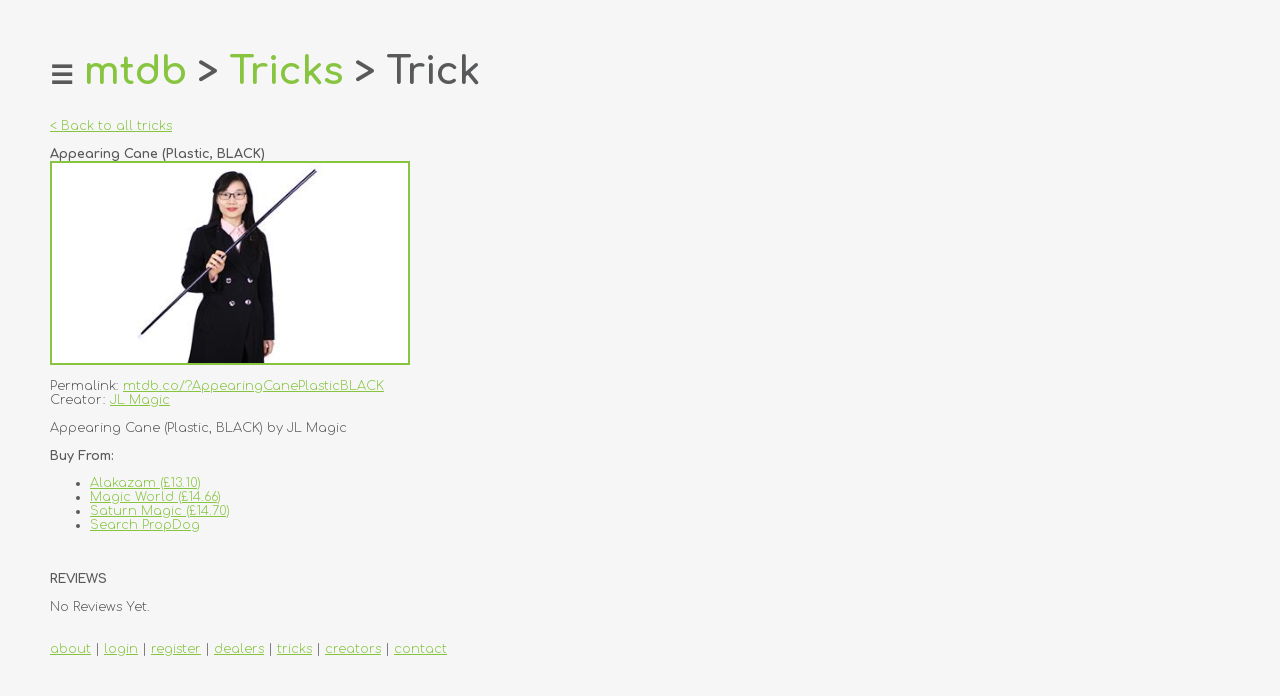

--- FILE ---
content_type: text/html; Charset=utf-8
request_url: https://mtdb.co/trick.asp?AppearingCanePlasticBLACK
body_size: 6557
content:
<script>  document.cookie = 'screen_w=' + screen.availWidth;  document.cookie = 'screen_h=' + screen.availHeight;  location.reload();</script>

<html>
<head>
  <meta charset="UTF-8">
  <link rel="icon" type="image/png" href="/mtdb.png" sizes="32x32" />
  <meta http-equiv="Content-Type" content="text/html; charset=UTF-8">
  
  <meta name="description" content="System to store your magic links and trick info.">
  <meta name="keywords" content="magic, magic dealers, magic tricks, magic trick reviews">
  <meta name="author" content="starbase51 Ltd.">
  <meta name="viewport" content="width=device-width, initial-scale=1.0">

  <link href="https://fonts.googleapis.com/css2?family=Comfortaa:wght@300;515;700&display=swap" rel="stylesheet">
  <!--link rel="stylesheet" type="text/css" href="/style.css"-->
  <title>Magic Trick Database</title>
  
  
  
  
  
  
  <style>
  .closebtn {
  position: absolute;
  top: 10;
  right: 25px;
  margin-left: 50px;
}
  
*  {font-family: 'Comfortaa', cursive,Verdana,tahoma,arial;color:#58595B;}
body {background-color:#f6f6f6;width:100%;height:100%;margin: 0;padding: 0;}
html {width:100%;height:100%;margin:0px;padding: 0;}
table.bb {background-color:#ffffff;box-shadow: 3px 3px 3px #888888;}
th {text-align:left;text-decoration:bold;border-bottom:solid 3px #87c540;color:#888888;}



input, submit, select {width:100%;padding: 5px;}
input.ss, submit.ss {width:200px;padding: 5px;}
textarea {width:100%;padding: 5px;height:100px;}
.ss {border: solid 2px #87c540;}

.sidenav {
  height: 100%; /* 100% Full-height */
  width: 0; /* 0 width - change this with JavaScript */
  position: fixed; /* Stay in place */
  z-index: 1; /* Stay on top */
  top: 0; /* Stay at the top */
  left: 0;
  background-color: #87c540; 
  overflow-x: hidden; /* Disable horizontal scroll */
  padding-top: 60px; /* Place content 60px from the top */
  transition: 0.5s; /* 0.5 second transition effect to slide in the sidenav */
  
  -webkit-box-shadow: 5px 0px 5px 0px rgba(0,0,0,0.44);
  -moz-box-shadow: 5px 0px 5px 0px rgba(0,0,0,0.44);
  box-shadow: 5px 0px 5px 0px rgba(0,0,0,0.44);
}


	
/* The navigation menu links */
.sidenav a {
  padding: 8px 8px 8px 32px;
  text-decoration: none;
  //font-size: 18px;
  color: #ffffff;
  display: block;
  transition: 0.3s;
}

a {cursor:hand;text-decoration:underline;color:#87c540;}
a:link {cursor:hand;text-decoration:underline;color:#87c540;}
a:visited {cursor:hand;text-decoration:underline;color:#87c540;}
a:hover {cursor:hand;text-decoration:underline;color:#87c540;font-weight:bold;}
a:active {cursor:hand;text-decoration:underline;color:#87c540;}


.modal {
	display: none; /* Hidden by default */
	position: fixed; /* Stay in place */
	z-index: 1; /* Sit on top */
	padding-top: 100px; /* Location of the box */
	left: 0;
	top: 0;
	width: 100%; /* Full width */
	height: 100%; /* Full height */
	overflow: auto; /* Enable scroll if needed */
	background-color: rgb(0,0,0); /* Fallback color */
	background-color: rgba(0,0,0,0.4); /* Black w/ opacity */
}

/* Modal Content */
.modal-content {
	position: relative;
	background-color: #fefefe;
	margin: auto;
	padding: 0;
	border: 1px solid #888;
	width: 80%;
	box-shadow: 0 4px 8px 0 rgba(0,0,0,0.2),0 6px 20px 0 rgba(0,0,0,0.19);
	-webkit-animation-name: animatetop;
	-webkit-animation-duration: 0.4s;
	animation-name: animatetop;
	animation-duration: 0.4s
}

/* Add Animation */
@-webkit-keyframes animatetop {
	from {top:-300px; opacity:0} 
	to {top:0; opacity:1}
}

@keyframes animatetop {
	from {top:-300px; opacity:0}
	to {top:0; opacity:1}
}

/* The Close Button */
.close {
	color: white;
	float: right;
	font-size: 28px;
	font-weight: bold;
}

.close:hover,
.close:focus {
	color: #000;
	text-decoration: none;
	cursor: pointer;
}

.modal-header {
	padding: 2px 16px;
	background-color: #F7D117;
	color: white;
}

.modal-body {padding: 2px 16px;}

.modal-footer {
	padding: 2px 16px;
	background-color: #F7D117;
	color: white;
}
	


@media screen and (min-width: 601px) {
	* {font-size:1vw;}
	h1 {font-size:3vw;}
	small  {font-size:.9vw;}
	input[type=radio], input[type=checkbox] {width:2vw;height:2vw;}
	.headerText {font-size:2vw;}
	.closebtn {font-size:4vw;}
	a.lg {cursor:hand;text-decoration: none;font-size:3vw;}
	a.lg:hover {cursor:hand;text-decoration:underline;color:#87c540;font-size:3vw;}
	.mnBdyTbl {width:100%; height:100%; cellpadding:150px; cellspacing:0px;}
}

@media screen and (max-width: 600px) {
	* {font-size:5vw;}
	h1 {font-size:7vw;}
	small  {font-size:4vw;}
	input[type=radio], input[type=checkbox] {width:5vw;height:5vw;}	
	.headerText  {font-size:10vw;}
	.closebtn {font-size:10vw;}
	a.lg {cursor:hand;text-decoration: none;font-size:7vw;}
	a.lg:hover {cursor:hand;text-decoration:underline;color:#87c540;font-size:7vw;}	
	.mnBdyTbl {width:600px; height:100%; cellpadding:50px; cellspacing:0px;}
}

hr.wl {
  width:80%;
  border-top: 1px solid #888888;
}
</style>
  
  
  
  
  
  
  
  
  
  
</head>
<body>





<script>
function openNav() {
  if (document.getElementById("mySidenav").style.width == "250px"){
    closeNav();
  } else {
    openNavi();
  }
}

function openNavi() {
  document.getElementById("mySidenav").style.width = "250px";
}

function closeNav() {
  document.getElementById("mySidenav").style.width = "0";
}
	
var modal = document.getElementById("myModal");
var span = document.getElementsByClassName("close")[0];

function showComments(pid) {
  modal.style.display = "block";
}

span.onclick = function() {
  modal.style.display = "none";
}

window.onclick = function(event) {
  if (event.target == modal) {
    modal.style.display = "none";
  }
}	
</script>


<div id='mySidenav' class='sidenav'><a style='color:#ffffff;text-decoration:none' href='javascript:void(0)' class='closebtn' onclick='closeNav()'>&times;</a><a style='color:#ffffff' href='/'>home</a><a style='color:#ffffff' href='about.asp'>about</a><a style='color:#ffffff' href='login.asp'>login</a><a style='color:#ffffff' href='register.asp'>register</a>&nbsp;<a style='color:#ffffff' href='dealers.asp'>dealers</a><a style='color:#ffffff' href='tricks.asp'>tricks</a><a style='color:#ffffff' href='creators.asp'>creators</a>&nbsp;<a style='color:#ffffff' href='message.asp'>contact</a>&nbsp;&nbsp;</div>

<script>
function sortTable(n) {
  var table, rows, switching, i, x, y, shouldSwitch, dir, switchcount = 0;
  table = document.getElementById("SortableTable");
  switching = true;
  // Set the sorting direction to ascending:
  dir = "asc";
  /* Make a loop that will continue until
  no switching has been done: */
  while (switching) {
    // Start by saying: no switching is done:
    switching = false;
    rows = table.rows;
    /* Loop through all table rows (except the
    first, which contains table headers): */
    for (i = 1; i < (rows.length - 1); i++) {
      // Start by saying there should be no switching:
      shouldSwitch = false;
      /* Get the two elements you want to compare,
      one from current row and one from the next: */
      x = rows[i].getElementsByTagName("TD")[n];
      y = rows[i + 1].getElementsByTagName("TD")[n];
      /* Check if the two rows should switch place,
      based on the direction, asc or desc: */
      if (dir == "asc") {
        if (x.innerHTML.toLowerCase() > y.innerHTML.toLowerCase()) {
          // If so, mark as a switch and break the loop:
          shouldSwitch = true;
          break;
        }
      } else if (dir == "desc") {
        if (x.innerHTML.toLowerCase() < y.innerHTML.toLowerCase()) {
          // If so, mark as a switch and break the loop:
          shouldSwitch = true;
          break;
        }
      }
    }
    if (shouldSwitch) {
      /* If a switch has been marked, make the switch
      and mark that a switch has been done: */
      rows[i].parentNode.insertBefore(rows[i + 1], rows[i]);
      switching = true;
      // Each time a switch is done, increase this count by 1:
      switchcount ++;
    } else {
      /* If no switching has been done AND the direction is "asc",
      set the direction to "desc" and run the while loop again. */
      if (switchcount == 0 && dir == "asc") {
        dir = "desc";
        switching = true;
      }
    }
  }
}
</script>
  <table width="100%" height="100%" cellpadding="50px" cellspacing="0px">


<tr><td valign=top>

<h1><span onclick="openNav()" class=headerText style="cursor:pointer;">&#9776;</span>&nbsp;<a class=lg href="/">mtdb</a> > <a class=lg href="/tricks.asp">Tricks</a> > Trick</h1>

<a href='tricks.asp?a=1'>< Back to all tricks</a>

<br><br>

<b>Appearing Cane (Plastic, BLACK)</b><br><a href='/api/images/32514.jpg' target='_new'><img class=ss src='/api/images/32514.jpg' height=200px></a><br><br>Permalink: <a href='https://mtdb.co/?AppearingCanePlasticBLACK'>mtdb.co/?AppearingCanePlasticBLACK</a><br>Creator: <a href='creator.asp?490'>JL Magic</a><br><br>Appearing Cane (Plastic, BLACK) by JL Magic<br><br><b>Buy From:</b><br><ul><li><a target=bm href='/hc/?https://alakazam.co.uk/products/appearing-cane-plastic-black-by-jl-magic'>Alakazam (&pound;13.10)</a></li><li><a target=bm href='/hc/?https://www.magicworld.co.uk/appearing-cane-plastic-black-by-jl-magic/'>Magic World (&pound;14.66)</a></li><li><a target=bm href='/hc/?https://www.saturnmagic.co.uk/saturn-magic-shop/50376.html'>Saturn Magic (&pound;14.70)</a></li><li><a target=bm title='Search PropDog' href='/hc/?https://www.propdog.co.uk/index.php?route=product/search&search=Appearing%20Cane%20(Plastic,%20BLACK)%20'>Search PropDog</a></li></ul><br><br><b>REVIEWS</b> <br><br>No Reviews Yet.<br>

<br><br>
<a href='about.asp'>about</a> | <a href='login.asp'>login</a> | <a href='register.asp'>register</a> | <a href='dealers.asp'>dealers</a> | <a href='tricks.asp'>tricks</a> | <a href='creators.asp'>creators</a> | <a href='message.asp'>contact</a>

</td></tr></table>


<!-- Global site tag (gtag.js) - Google Analytics -->
<script async src="https://www.googletagmanager.com/gtag/js?id=UA-5777223-6">
</script>
<script>
  window.dataLayer = window.dataLayer || [];
  function gtag(){dataLayer.push(arguments);}
  gtag('js', new Date());

  gtag('config', 'UA-5777223-6');
</script>

</body>
</html>


<script>
function addIt(t,o) {
  if (window.XMLHttpRequest) {
    xmlhttp=new XMLHttpRequest();
  } else {
    xmlhttp=new ActiveXObject("Microsoft.XMLHTTP");
  }
  xmlhttp.open("GET","addtocollection.asp?t="+t+"&o="+o,true);
  xmlhttp.send();
  alert("This trick has been added to your collection.");
  document.getElementById(t).src="/img/add-32.png";
}
</script>

--- FILE ---
content_type: text/html; Charset=utf-8
request_url: https://mtdb.co/trick.asp?AppearingCanePlasticBLACK
body_size: 6268
content:


<html>
<head>
  <meta charset="UTF-8">
  <link rel="icon" type="image/png" href="/mtdb.png" sizes="32x32" />
  <meta http-equiv="Content-Type" content="text/html; charset=UTF-8">
  
  <meta name="description" content="System to store your magic links and trick info.">
  <meta name="keywords" content="magic, magic dealers, magic tricks, magic trick reviews">
  <meta name="author" content="starbase51 Ltd.">
  <meta name="viewport" content="width=device-width, initial-scale=1.0">

  <link href="https://fonts.googleapis.com/css2?family=Comfortaa:wght@300;515;700&display=swap" rel="stylesheet">
  <!--link rel="stylesheet" type="text/css" href="/style.css"-->
  <title>Magic Trick Database</title>
  
  
  
  
  
  
  <style>
  .closebtn {
  position: absolute;
  top: 10;
  right: 25px;
  margin-left: 50px;
}
  
*  {font-family: 'Comfortaa', cursive,Verdana,tahoma,arial;color:#58595B;}
body {background-color:#f6f6f6;width:100%;height:100%;margin: 0;padding: 0;}
html {width:100%;height:100%;margin:0px;padding: 0;}
table.bb {background-color:#ffffff;box-shadow: 3px 3px 3px #888888;}
th {text-align:left;text-decoration:bold;border-bottom:solid 3px #87c540;color:#888888;}



input, submit, select {width:100%;padding: 5px;}
input.ss, submit.ss {width:200px;padding: 5px;}
textarea {width:100%;padding: 5px;height:100px;}
.ss {border: solid 2px #87c540;}

.sidenav {
  height: 100%; /* 100% Full-height */
  width: 0; /* 0 width - change this with JavaScript */
  position: fixed; /* Stay in place */
  z-index: 1; /* Stay on top */
  top: 0; /* Stay at the top */
  left: 0;
  background-color: #87c540; 
  overflow-x: hidden; /* Disable horizontal scroll */
  padding-top: 60px; /* Place content 60px from the top */
  transition: 0.5s; /* 0.5 second transition effect to slide in the sidenav */
  
  -webkit-box-shadow: 5px 0px 5px 0px rgba(0,0,0,0.44);
  -moz-box-shadow: 5px 0px 5px 0px rgba(0,0,0,0.44);
  box-shadow: 5px 0px 5px 0px rgba(0,0,0,0.44);
}


	
/* The navigation menu links */
.sidenav a {
  padding: 8px 8px 8px 32px;
  text-decoration: none;
  //font-size: 18px;
  color: #ffffff;
  display: block;
  transition: 0.3s;
}

a {cursor:hand;text-decoration:underline;color:#87c540;}
a:link {cursor:hand;text-decoration:underline;color:#87c540;}
a:visited {cursor:hand;text-decoration:underline;color:#87c540;}
a:hover {cursor:hand;text-decoration:underline;color:#87c540;font-weight:bold;}
a:active {cursor:hand;text-decoration:underline;color:#87c540;}


.modal {
	display: none; /* Hidden by default */
	position: fixed; /* Stay in place */
	z-index: 1; /* Sit on top */
	padding-top: 100px; /* Location of the box */
	left: 0;
	top: 0;
	width: 100%; /* Full width */
	height: 100%; /* Full height */
	overflow: auto; /* Enable scroll if needed */
	background-color: rgb(0,0,0); /* Fallback color */
	background-color: rgba(0,0,0,0.4); /* Black w/ opacity */
}

/* Modal Content */
.modal-content {
	position: relative;
	background-color: #fefefe;
	margin: auto;
	padding: 0;
	border: 1px solid #888;
	width: 80%;
	box-shadow: 0 4px 8px 0 rgba(0,0,0,0.2),0 6px 20px 0 rgba(0,0,0,0.19);
	-webkit-animation-name: animatetop;
	-webkit-animation-duration: 0.4s;
	animation-name: animatetop;
	animation-duration: 0.4s
}

/* Add Animation */
@-webkit-keyframes animatetop {
	from {top:-300px; opacity:0} 
	to {top:0; opacity:1}
}

@keyframes animatetop {
	from {top:-300px; opacity:0}
	to {top:0; opacity:1}
}

/* The Close Button */
.close {
	color: white;
	float: right;
	font-size: 28px;
	font-weight: bold;
}

.close:hover,
.close:focus {
	color: #000;
	text-decoration: none;
	cursor: pointer;
}

.modal-header {
	padding: 2px 16px;
	background-color: #F7D117;
	color: white;
}

.modal-body {padding: 2px 16px;}

.modal-footer {
	padding: 2px 16px;
	background-color: #F7D117;
	color: white;
}
	


@media screen and (min-width: 601px) {
	* {font-size:1vw;}
	h1 {font-size:3vw;}
	small  {font-size:.9vw;}
	input[type=radio], input[type=checkbox] {width:2vw;height:2vw;}
	.headerText {font-size:2vw;}
	.closebtn {font-size:4vw;}
	a.lg {cursor:hand;text-decoration: none;font-size:3vw;}
	a.lg:hover {cursor:hand;text-decoration:underline;color:#87c540;font-size:3vw;}
	.mnBdyTbl {width:100%; height:100%; cellpadding:150px; cellspacing:0px;}
}

@media screen and (max-width: 600px) {
	* {font-size:5vw;}
	h1 {font-size:7vw;}
	small  {font-size:4vw;}
	input[type=radio], input[type=checkbox] {width:5vw;height:5vw;}	
	.headerText  {font-size:10vw;}
	.closebtn {font-size:10vw;}
	a.lg {cursor:hand;text-decoration: none;font-size:7vw;}
	a.lg:hover {cursor:hand;text-decoration:underline;color:#87c540;font-size:7vw;}	
	.mnBdyTbl {width:600px; height:100%; cellpadding:50px; cellspacing:0px;}
}

hr.wl {
  width:80%;
  border-top: 1px solid #888888;
}
</style>
  
  
  
  
  
  
  
  
  
  
</head>
<body>





<script>
function openNav() {
  if (document.getElementById("mySidenav").style.width == "250px"){
    closeNav();
  } else {
    openNavi();
  }
}

function openNavi() {
  document.getElementById("mySidenav").style.width = "250px";
}

function closeNav() {
  document.getElementById("mySidenav").style.width = "0";
}
	
var modal = document.getElementById("myModal");
var span = document.getElementsByClassName("close")[0];

function showComments(pid) {
  modal.style.display = "block";
}

span.onclick = function() {
  modal.style.display = "none";
}

window.onclick = function(event) {
  if (event.target == modal) {
    modal.style.display = "none";
  }
}	
</script>


<div id='mySidenav' class='sidenav'><a style='color:#ffffff;text-decoration:none' href='javascript:void(0)' class='closebtn' onclick='closeNav()'>&times;</a><a style='color:#ffffff' href='/'>home</a><a style='color:#ffffff' href='about.asp'>about</a><a style='color:#ffffff' href='login.asp'>login</a><a style='color:#ffffff' href='register.asp'>register</a>&nbsp;<a style='color:#ffffff' href='dealers.asp'>dealers</a><a style='color:#ffffff' href='tricks.asp'>tricks</a><a style='color:#ffffff' href='creators.asp'>creators</a>&nbsp;<a style='color:#ffffff' href='message.asp'>contact</a>&nbsp;&nbsp;</div>

<script>
function sortTable(n) {
  var table, rows, switching, i, x, y, shouldSwitch, dir, switchcount = 0;
  table = document.getElementById("SortableTable");
  switching = true;
  // Set the sorting direction to ascending:
  dir = "asc";
  /* Make a loop that will continue until
  no switching has been done: */
  while (switching) {
    // Start by saying: no switching is done:
    switching = false;
    rows = table.rows;
    /* Loop through all table rows (except the
    first, which contains table headers): */
    for (i = 1; i < (rows.length - 1); i++) {
      // Start by saying there should be no switching:
      shouldSwitch = false;
      /* Get the two elements you want to compare,
      one from current row and one from the next: */
      x = rows[i].getElementsByTagName("TD")[n];
      y = rows[i + 1].getElementsByTagName("TD")[n];
      /* Check if the two rows should switch place,
      based on the direction, asc or desc: */
      if (dir == "asc") {
        if (x.innerHTML.toLowerCase() > y.innerHTML.toLowerCase()) {
          // If so, mark as a switch and break the loop:
          shouldSwitch = true;
          break;
        }
      } else if (dir == "desc") {
        if (x.innerHTML.toLowerCase() < y.innerHTML.toLowerCase()) {
          // If so, mark as a switch and break the loop:
          shouldSwitch = true;
          break;
        }
      }
    }
    if (shouldSwitch) {
      /* If a switch has been marked, make the switch
      and mark that a switch has been done: */
      rows[i].parentNode.insertBefore(rows[i + 1], rows[i]);
      switching = true;
      // Each time a switch is done, increase this count by 1:
      switchcount ++;
    } else {
      /* If no switching has been done AND the direction is "asc",
      set the direction to "desc" and run the while loop again. */
      if (switchcount == 0 && dir == "asc") {
        dir = "desc";
        switching = true;
      }
    }
  }
}
</script>
  <table width="100%" height="100%" cellpadding="50px" cellspacing="0px">


<tr><td valign=top>

<h1><span onclick="openNav()" class=headerText style="cursor:pointer;">&#9776;</span>&nbsp;<a class=lg href="/">mtdb</a> > <a class=lg href="/tricks.asp">Tricks</a> > Trick</h1>

<a href='tricks.asp?a=1'>< Back to all tricks</a>

<br><br>

<b>Appearing Cane (Plastic, BLACK)</b><br><a href='/api/images/32514.jpg' target='_new'><img class=ss src='/api/images/32514.jpg' height=200px></a><br><br>Permalink: <a href='https://mtdb.co/?AppearingCanePlasticBLACK'>mtdb.co/?AppearingCanePlasticBLACK</a><br>Creator: <a href='creator.asp?490'>JL Magic</a><br><br>Appearing Cane (Plastic, BLACK) by JL Magic<br><br><b>Buy From:</b><br><ul><li><a target=bm href='/hc/?https://alakazam.co.uk/products/appearing-cane-plastic-black-by-jl-magic'>Alakazam (&pound;13.10)</a></li><li><a target=bm href='/hc/?https://www.magicworld.co.uk/appearing-cane-plastic-black-by-jl-magic/'>Magic World (&pound;14.66)</a></li><li><a target=bm href='/hc/?https://www.saturnmagic.co.uk/saturn-magic-shop/50376.html'>Saturn Magic (&pound;14.70)</a></li><li><a target=bm title='Search PropDog' href='/hc/?https://www.propdog.co.uk/index.php?route=product/search&search=Appearing%20Cane%20(Plastic,%20BLACK)%20'>Search PropDog</a></li></ul><br><br><b>REVIEWS</b> <br><br>No Reviews Yet.<br>

<br><br>
<a href='about.asp'>about</a> | <a href='login.asp'>login</a> | <a href='register.asp'>register</a> | <a href='dealers.asp'>dealers</a> | <a href='tricks.asp'>tricks</a> | <a href='creators.asp'>creators</a> | <a href='message.asp'>contact</a>

</td></tr></table>


<!-- Global site tag (gtag.js) - Google Analytics -->
<script async src="https://www.googletagmanager.com/gtag/js?id=UA-5777223-6">
</script>
<script>
  window.dataLayer = window.dataLayer || [];
  function gtag(){dataLayer.push(arguments);}
  gtag('js', new Date());

  gtag('config', 'UA-5777223-6');
</script>

</body>
</html>


<script>
function addIt(t,o) {
  if (window.XMLHttpRequest) {
    xmlhttp=new XMLHttpRequest();
  } else {
    xmlhttp=new ActiveXObject("Microsoft.XMLHTTP");
  }
  xmlhttp.open("GET","addtocollection.asp?t="+t+"&o="+o,true);
  xmlhttp.send();
  alert("This trick has been added to your collection.");
  document.getElementById(t).src="/img/add-32.png";
}
</script>